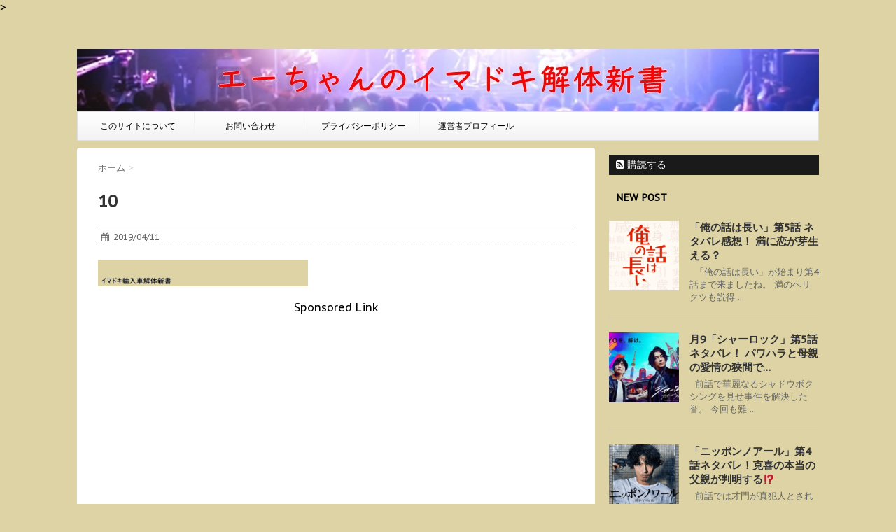

--- FILE ---
content_type: text/html; charset=UTF-8
request_url: http://fs0428.com/10
body_size: 10649
content:
<!DOCTYPE html>
<!--[if lt IE 7]>
<html class="ie6" lang="ja"
	prefix="og: https://ogp.me/ns#" > <![endif]-->
<!--[if IE 7]>
<html class="i7" lang="ja"
	prefix="og: https://ogp.me/ns#" > <![endif]-->
<!--[if IE 8]>
<html class="ie" lang="ja"
	prefix="og: https://ogp.me/ns#" > <![endif]-->
<!--[if gt IE 8]><!-->
<html lang="ja"
	prefix="og: https://ogp.me/ns#" >
	<!--<![endif]-->
	<head>
	>
		<meta name="google-site-verification" content="bo48W_Mt1NyP1lKZL1QjBoLD1E1Ml8BzhiI51YGVSRY" />
 </head>
		<meta charset="UTF-8" >
		<meta name="viewport" content="width=device-width,initial-scale=1.0,user-scalable=no">
		<meta name="format-detection" content="telephone=no" >
		
		
		<link rel="alternate" type="application/rss+xml" title=" RSS Feed" href="http://fs0428.com/feed" />
		<link rel="pingback" href="http://fs0428.com/xmlrpc.php" >
		<link href='https://fonts.googleapis.com/css?family=Montserrat:400' rel='stylesheet' type='text/css'>
		<link href='https://fonts.googleapis.com/css?family=PT+Sans+Caption' rel='stylesheet' type='text/css'>		<!--[if lt IE 9]>
		<script src="http://css3-mediaqueries-js.googlecode.com/svn/trunk/css3-mediaqueries.js"></script>
		<script src="http://fs0428.com/wp-content/themes/stinger7/js/html5shiv.js"></script>
		<![endif]-->
				
		<!-- All in One SEO 4.0.18 -->
		<meta name="google-site-verification" content="bo48W_Mt1NyP1lKZL1QjBoLD1E1Ml8BzhiI51YGVSRY" />
		<meta property="og:site_name" content="|" />
		<meta property="og:type" content="article" />
		<meta property="og:title" content="10 |" />
		<meta property="article:published_time" content="2019-04-11T11:20:37Z" />
		<meta property="article:modified_time" content="2019-04-11T11:20:37Z" />
		<meta property="twitter:card" content="summary" />
		<meta property="twitter:domain" content="fs0428.com" />
		<meta property="twitter:title" content="10 |" />
		<meta name="google" content="nositelinkssearchbox" />
		<script type="application/ld+json" class="aioseo-schema">
			{"@context":"https:\/\/schema.org","@graph":[{"@type":"WebSite","@id":"http:\/\/fs0428.com\/#website","url":"http:\/\/fs0428.com\/","publisher":{"@id":"http:\/\/fs0428.com\/#organization"}},{"@type":"Organization","@id":"http:\/\/fs0428.com\/#organization","url":"http:\/\/fs0428.com\/"},{"@type":"BreadcrumbList","@id":"http:\/\/fs0428.com\/10#breadcrumblist","itemListElement":[{"@type":"ListItem","@id":"http:\/\/fs0428.com\/#listItem","position":"1","item":{"@id":"http:\/\/fs0428.com\/#item","name":"\u30db\u30fc\u30e0","url":"http:\/\/fs0428.com\/"},"nextItem":"http:\/\/fs0428.com\/10#listItem"},{"@type":"ListItem","@id":"http:\/\/fs0428.com\/10#listItem","position":"2","item":{"@id":"http:\/\/fs0428.com\/10#item","name":"10","url":"http:\/\/fs0428.com\/10"},"previousItem":"http:\/\/fs0428.com\/#listItem"}]},{"@type":"Person","@id":"http:\/\/fs0428.com\/archives\/author\/phk64910#author","url":"http:\/\/fs0428.com\/archives\/author\/phk64910","name":"phk64910","image":{"@type":"ImageObject","@id":"http:\/\/fs0428.com\/10#authorImage","url":"http:\/\/2.gravatar.com\/avatar\/82be7c72945c171190c20d826e127809?s=96&d=mm&r=g","width":"96","height":"96","caption":"phk64910"}},{"@type":"ItemPage","@id":"http:\/\/fs0428.com\/10#itempage","url":"http:\/\/fs0428.com\/10","name":"10 |","inLanguage":"ja","isPartOf":{"@id":"http:\/\/fs0428.com\/#website"},"breadcrumb":{"@id":"http:\/\/fs0428.com\/10#breadcrumblist"},"author":"http:\/\/fs0428.com\/10#author","creator":"http:\/\/fs0428.com\/10#author","datePublished":"2019-04-11T11:20:37+00:00","dateModified":"2019-04-11T11:20:37+00:00"}]}
		</script>
		<script type="text/javascript" >
			window.ga=window.ga||function(){(ga.q=ga.q||[]).push(arguments)};ga.l=+new Date;
			ga('create', "UA-138241778-1", 'auto');
			ga('send', 'pageview');
		</script>
		<script async src="https://www.google-analytics.com/analytics.js"></script>
		<!-- All in One SEO -->

<title>10 |</title>
<link rel='dns-prefetch' href='//webfonts.xserver.jp' />
<link rel='dns-prefetch' href='//ajax.googleapis.com' />
<link rel='dns-prefetch' href='//s.w.org' />
		<script type="text/javascript">
			window._wpemojiSettings = {"baseUrl":"https:\/\/s.w.org\/images\/core\/emoji\/12.0.0-1\/72x72\/","ext":".png","svgUrl":"https:\/\/s.w.org\/images\/core\/emoji\/12.0.0-1\/svg\/","svgExt":".svg","source":{"concatemoji":"http:\/\/fs0428.com\/wp-includes\/js\/wp-emoji-release.min.js?ver=5.2.21"}};
			!function(e,a,t){var n,r,o,i=a.createElement("canvas"),p=i.getContext&&i.getContext("2d");function s(e,t){var a=String.fromCharCode;p.clearRect(0,0,i.width,i.height),p.fillText(a.apply(this,e),0,0);e=i.toDataURL();return p.clearRect(0,0,i.width,i.height),p.fillText(a.apply(this,t),0,0),e===i.toDataURL()}function c(e){var t=a.createElement("script");t.src=e,t.defer=t.type="text/javascript",a.getElementsByTagName("head")[0].appendChild(t)}for(o=Array("flag","emoji"),t.supports={everything:!0,everythingExceptFlag:!0},r=0;r<o.length;r++)t.supports[o[r]]=function(e){if(!p||!p.fillText)return!1;switch(p.textBaseline="top",p.font="600 32px Arial",e){case"flag":return s([55356,56826,55356,56819],[55356,56826,8203,55356,56819])?!1:!s([55356,57332,56128,56423,56128,56418,56128,56421,56128,56430,56128,56423,56128,56447],[55356,57332,8203,56128,56423,8203,56128,56418,8203,56128,56421,8203,56128,56430,8203,56128,56423,8203,56128,56447]);case"emoji":return!s([55357,56424,55356,57342,8205,55358,56605,8205,55357,56424,55356,57340],[55357,56424,55356,57342,8203,55358,56605,8203,55357,56424,55356,57340])}return!1}(o[r]),t.supports.everything=t.supports.everything&&t.supports[o[r]],"flag"!==o[r]&&(t.supports.everythingExceptFlag=t.supports.everythingExceptFlag&&t.supports[o[r]]);t.supports.everythingExceptFlag=t.supports.everythingExceptFlag&&!t.supports.flag,t.DOMReady=!1,t.readyCallback=function(){t.DOMReady=!0},t.supports.everything||(n=function(){t.readyCallback()},a.addEventListener?(a.addEventListener("DOMContentLoaded",n,!1),e.addEventListener("load",n,!1)):(e.attachEvent("onload",n),a.attachEvent("onreadystatechange",function(){"complete"===a.readyState&&t.readyCallback()})),(n=t.source||{}).concatemoji?c(n.concatemoji):n.wpemoji&&n.twemoji&&(c(n.twemoji),c(n.wpemoji)))}(window,document,window._wpemojiSettings);
		</script>
		<!-- fs0428.com is managing ads with Advanced Ads – https://wpadvancedads.com/ --><script>
						advanced_ads_ready=function(){var fns=[],listener,doc=typeof document==="object"&&document,hack=doc&&doc.documentElement.doScroll,domContentLoaded="DOMContentLoaded",loaded=doc&&(hack?/^loaded|^c/:/^loaded|^i|^c/).test(doc.readyState);if(!loaded&&doc){listener=function(){doc.removeEventListener(domContentLoaded,listener);window.removeEventListener("load",listener);loaded=1;while(listener=fns.shift())listener()};doc.addEventListener(domContentLoaded,listener);window.addEventListener("load",listener)}return function(fn){loaded?setTimeout(fn,0):fns.push(fn)}}();
						</script>
		<style type="text/css">
img.wp-smiley,
img.emoji {
	display: inline !important;
	border: none !important;
	box-shadow: none !important;
	height: 1em !important;
	width: 1em !important;
	margin: 0 .07em !important;
	vertical-align: -0.1em !important;
	background: none !important;
	padding: 0 !important;
}
</style>
	<link rel='stylesheet' id='wp-block-library-css'  href='http://fs0428.com/wp-includes/css/dist/block-library/style.min.css?ver=5.2.21' type='text/css' media='all' />
<link rel='stylesheet' id='quads-style-css-css'  href='http://fs0428.com/wp-content/plugins/quick-adsense-reloaded/includes/gutenberg/dist/blocks.style.build.css?ver=2.0.20.1' type='text/css' media='all' />
<link rel='stylesheet' id='contact-form-7-css'  href='http://fs0428.com/wp-content/plugins/contact-form-7/includes/css/styles.css?ver=5.1.9' type='text/css' media='all' />
<link rel='stylesheet' id='normalize-css'  href='http://fs0428.com/wp-content/themes/stinger7/css/normalize.css?ver=1.5.9' type='text/css' media='all' />
<link rel='stylesheet' id='font-awesome-css'  href='https://maxcdn.bootstrapcdn.com/font-awesome/4.7.0/css/font-awesome.min.css?ver=2.48' type='text/css' media='all' />
<link rel='stylesheet' id='style-css'  href='http://fs0428.com/wp-content/themes/stinger7/style.css?ver=5.2.21' type='text/css' media='all' />
<style id='quads-styles-inline-css' type='text/css'>
.quads-ad-label { font-size: 12px; text-align: center; color: #333;}
</style>
<script type='text/javascript' src='//ajax.googleapis.com/ajax/libs/jquery/1.11.3/jquery.min.js?ver=1.11.3'></script>
<script type='text/javascript' src='//webfonts.xserver.jp/js/xserver.js?ver=1.2.1'></script>
<link rel='https://api.w.org/' href='http://fs0428.com/wp-json/' />
<link rel='shortlink' href='http://fs0428.com/?p=61' />
<link rel="alternate" type="application/json+oembed" href="http://fs0428.com/wp-json/oembed/1.0/embed?url=http%3A%2F%2Ffs0428.com%2F10" />
<link rel="alternate" type="text/xml+oembed" href="http://fs0428.com/wp-json/oembed/1.0/embed?url=http%3A%2F%2Ffs0428.com%2F10&#038;format=xml" />
<script type='text/javascript'>document.cookie = 'quads_browser_width='+screen.width;</script><meta name="robots" content="index, follow" />
		<style type="text/css">.recentcomments a{display:inline !important;padding:0 !important;margin:0 !important;}</style>
		<style type="text/css" id="custom-background-css">
body.custom-background { background-color: #ddd3a4; }
</style>
			
	</head>
	<body class="attachment attachment-template-default single single-attachment postid-61 attachmentid-61 attachment-png custom-background aa-prefix-fs042-" >

		<div id="wrapper" class="">
			<header>
			<div class="clearfix" id="headbox">
			<!-- アコーディオン -->
			<nav id="s-navi" class="pcnone">
				<dl class="acordion">
					<dt class="trigger">
					<p><span class="op"><i class="fa fa-bars"></i></span></p>
					</dt>
					<dd class="acordion_tree">
												<div class="menu-%e3%81%93%e3%81%ae%e3%82%b5%e3%82%a4%e3%83%88%e3%81%ab%e3%81%a4%e3%81%84%e3%81%a6-container"><ul id="menu-%e3%81%93%e3%81%ae%e3%82%b5%e3%82%a4%e3%83%88%e3%81%ab%e3%81%a4%e3%81%84%e3%81%a6" class="menu"><li id="menu-item-46" class="menu-item menu-item-type-post_type menu-item-object-page menu-item-46"><a href="http://fs0428.com/%e3%81%93%e3%81%ae%e3%82%b5%e3%82%a4%e3%83%88%e3%81%ab%e3%81%a4%e3%81%84%e3%81%a6" data-wpel-link="internal">このサイトについて</a></li>
<li id="menu-item-47" class="menu-item menu-item-type-post_type menu-item-object-page menu-item-47"><a href="http://fs0428.com/%e3%81%8a%e5%95%8f%e3%81%84%e5%90%88%e3%82%8f%e3%81%9b" data-wpel-link="internal">お問い合わせ</a></li>
<li id="menu-item-48" class="menu-item menu-item-type-post_type menu-item-object-page menu-item-48"><a href="http://fs0428.com/%e3%83%97%e3%83%a9%e3%82%a4%e3%83%90%e3%82%b7%e3%83%bc%e3%83%9d%e3%83%aa%e3%82%b7%e3%83%bc" data-wpel-link="internal">プライバシーポリシー</a></li>
<li id="menu-item-49" class="menu-item menu-item-type-post_type menu-item-object-page menu-item-49"><a href="http://fs0428.com/%e9%81%8b%e5%96%b6%e8%80%85%e3%83%97%e3%83%ad%e3%83%95%e3%82%a3%e3%83%bc%e3%83%ab" data-wpel-link="internal">運営者プロフィール</a></li>
</ul></div>						<div class="clear"></div>
					</dd>
				</dl>
			</nav>
			<!-- /アコーディオン -->
			<div id="header-l">
				<!-- ロゴ又はブログ名 -->
				<p class="sitename"><a href="http://fs0428.com/" data-wpel-link="internal">
																								</a></p>
				<!-- キャプション -->
									<p class="descr">
											</p>
				
			</div><!-- /#header-l -->
			<div id="header-r" class="smanone">
								
			</div><!-- /#header-r -->
			</div><!-- /#clearfix -->

				


	<div id="gazou-wide">
		<a href="http://fs0428.com/" data-wpel-link="internal">
		<img src="http://fs0428.com/wp-content/uploads/2019/05/05f0504442c849b6133d427e1984d1d6_s.jpg7_.jpg" alt="*" width="1060" height="400" >
</a>

					<nav class="smanone clearfix"><ul id="menu-%e3%81%93%e3%81%ae%e3%82%b5%e3%82%a4%e3%83%88%e3%81%ab%e3%81%a4%e3%81%84%e3%81%a6-1" class="menu"><li class="menu-item menu-item-type-post_type menu-item-object-page menu-item-46"><a href="http://fs0428.com/%e3%81%93%e3%81%ae%e3%82%b5%e3%82%a4%e3%83%88%e3%81%ab%e3%81%a4%e3%81%84%e3%81%a6" data-wpel-link="internal">このサイトについて</a></li>
<li class="menu-item menu-item-type-post_type menu-item-object-page menu-item-47"><a href="http://fs0428.com/%e3%81%8a%e5%95%8f%e3%81%84%e5%90%88%e3%82%8f%e3%81%9b" data-wpel-link="internal">お問い合わせ</a></li>
<li class="menu-item menu-item-type-post_type menu-item-object-page menu-item-48"><a href="http://fs0428.com/%e3%83%97%e3%83%a9%e3%82%a4%e3%83%90%e3%82%b7%e3%83%bc%e3%83%9d%e3%83%aa%e3%82%b7%e3%83%bc" data-wpel-link="internal">プライバシーポリシー</a></li>
<li class="menu-item menu-item-type-post_type menu-item-object-page menu-item-49"><a href="http://fs0428.com/%e9%81%8b%e5%96%b6%e8%80%85%e3%83%97%e3%83%ad%e3%83%95%e3%82%a3%e3%83%bc%e3%83%ab" data-wpel-link="internal">運営者プロフィール</a></li>
</ul></nav>		</div>
<!-- /gazou -->
			</header>

<div id="content" class="clearfix">
	<div id="contentInner">
		<main >
			<article>
				<div id="post-61" class="post-61 attachment type-attachment status-inherit hentry">
					<!--ぱんくず -->
					<div id="breadcrumb">
						<div itemscope itemtype="http://data-vocabulary.org/Breadcrumb">
							<a href="http://fs0428.com" itemprop="url" data-wpel-link="internal"> <span itemprop="title">ホーム</span>
							</a> &gt; </div>
																																			</div>
					<!--/ ぱんくず -->

					<!--ループ開始 -->
										<h1 class="entry-title">
						10					</h1>

					<div class="blogbox ">
						<p><span class="kdate"><i class="fa fa-calendar"></i>&nbsp;
                <time class="entry-date date updated" datetime="2019-04-11T20:20:37+09:00">
	                2019/04/11                </time>
                &nbsp;
								                </span></p>
					</div>

					<p class="attachment"><a href="http://fs0428.com/wp-content/uploads/2019/04/10.png" data-wpel-link="internal"><img width="300" height="37" src="http://fs0428.com/wp-content/uploads/2019/04/10-300x37.png" class="attachment-medium size-medium" alt="" srcset="http://fs0428.com/wp-content/uploads/2019/04/10-300x37.png 300w, http://fs0428.com/wp-content/uploads/2019/04/10.png 524w" sizes="(max-width: 300px) 100vw, 300px" /></a></p>
<div class="fs042-%e8%a8%98%e4%ba%8b%e4%b8%8b" id="fs042-602249874"><center>Sponsored Link<br> 
<style> 
.example { width: 300px; height: 250px; } 
@media(min-width: 340px) { .example { width: 336px; height: 280px; } } 
</style> <script async src="//pagead2.googlesyndication.com/pagead/js/adsbygoogle.js"></script> 
<ins class=" < adsbygoogle example" 
     style="display:block" 
     data-ad-format="fluid" 
     data-ad-layout-key="-6t+ed+2i-1n-4w" 
     data-ad-client="ca-pub-7457943245680292" 
     data-ad-slot="9856469956"></ins> 
<script> 
     (adsbygoogle = window.adsbygoogle || []).push({}); 
</script> 
</center> 
&nbsp;
&nbsp;
</div>
															
						
	<div class="sns">
	<ul class="clearfix">
		<!--ツイートボタン-->
		<li class="twitter"> 
		<a target="_blank" href="http://twitter.com/intent/tweet?url=http%3A%2F%2Ffs0428.com%2F10&amp;text=10&amp;via=&amp;tw_p=tweetbutton" data-wpel-link="external" rel="external noopener noreferrer"><i class="fa fa-twitter"></i></a>
		</li>

		<!--Facebookボタン-->      
		<li class="facebook">
		<a href="http://www.facebook.com/sharer.php?src=bm&amp;u=http%3A%2F%2Ffs0428.com%2F10&amp;t=10" target="_blank" data-wpel-link="external" rel="external noopener noreferrer"><i class="fa fa-facebook"></i>
		</a>
		</li>

		<!--Google+1ボタン-->
		<li class="googleplus">
		<a href="https://plus.google.com/share?url=http%3A%2F%2Ffs0428.com%2F10" target="_blank" data-wpel-link="external" rel="external noopener noreferrer"><i class="fa fa-google-plus"></i></a>
		</li>

		<!--ポケットボタン-->      
		<li class="pocket">
		<a href="http://getpocket.com/edit?url=http%3A%2F%2Ffs0428.com%2F10&amp;title=10" target="_blank" data-wpel-link="external" rel="external noopener noreferrer"><i class="fa fa-get-pocket"></i></a></li>

		<!--はてブボタン-->  
		<li class="hatebu">       
			<a href="http://b.hatena.ne.jp/entry/http://fs0428.com/10" class="hatena-bookmark-button" data-hatena-bookmark-layout="simple" title="10" data-wpel-link="external" rel="external noopener noreferrer"><i class="fa fa-hatena"></i><span style="font-weight:bold">B!</span>
			</a><script type="text/javascript" src="http://b.st-hatena.com/js/bookmark_button.js" charset="utf-8" async="async"></script>

		</li>

		<!--LINEボタン-->   
		<li class="line">
		<a href="http://line.me/R/msg/text/?10%0Ahttp%3A%2F%2Ffs0428.com%2F10" target="_blank" data-wpel-link="external" rel="external noopener noreferrer"><span class="snstext">LINEへ送る</span></a>
		</li>     
	</ul>

	</div> 

											
					

					<p class="tagst"><i class="fa fa-tags"></i>&nbsp;-
																	</p>
					<aside>
						<div style="padding:20px 0px;">
																									<div class="smanone" style="padding-top:10px;">
																				</div>
													</div>

						<p class="author">
												</p>

												<!--ループ終了-->
													<hr class="hrcss" />
<div id="comments">
     	<div id="respond" class="comment-respond">
		<h3 id="reply-title" class="comment-reply-title">Message <small><a rel="nofollow" id="cancel-comment-reply-link" href="/10#respond" style="display:none;" data-wpel-link="internal">コメントをキャンセル</a></small></h3>			<form action="http://fs0428.com/wp-comments-post.php" method="post" id="commentform" class="comment-form">
				<p class="comment-notes"><span id="email-notes">メールアドレスが公開されることはありません。</span> <span class="required">*</span> が付いている欄は必須項目です</p><p class="comment-form-comment"><label for="comment">コメント</label> <textarea id="comment" name="comment" cols="45" rows="8" maxlength="65525" required="required"></textarea></p><p class="comment-form-author"><label for="author">名前 <span class="required">*</span></label> <input id="author" name="author" type="text" value="" size="30" maxlength="245" required='required' /></p>
<p class="comment-form-email"><label for="email">メール <span class="required">*</span></label> <input id="email" name="email" type="text" value="" size="30" maxlength="100" aria-describedby="email-notes" required='required' /></p>
<p class="comment-form-url"><label for="url">サイト</label> <input id="url" name="url" type="text" value="" size="30" maxlength="200" /></p>
<p class="comment-form-cookies-consent"><input id="wp-comment-cookies-consent" name="wp-comment-cookies-consent" type="checkbox" value="yes" /><label for="wp-comment-cookies-consent">次回のコメントで使用するためブラウザーに自分の名前、メールアドレス、サイトを保存する。</label></p>
<p class="form-submit"><input name="submit" type="submit" id="submit" class="submit" value="Submit Comment" /> <input type='hidden' name='comment_post_ID' value='61' id='comment_post_ID' />
<input type='hidden' name='comment_parent' id='comment_parent' value='0' />
</p>			</form>
			</div><!-- #respond -->
	</div>

<!-- END singer -->
												<!--関連記事-->
						<h4 class="point"><i class="fa fa-th-list"></i>&nbsp; 関連記事</h4>
<div class="kanren ">
							<dl class="clearfix">
				<dt><a href="http://fs0428.com/archives/754" data-wpel-link="internal">
													<img width="150" height="150" src="http://fs0428.com/wp-content/uploads/2019/05/6348b96041782287a582bf3f60ffe852_s-150x150.jpg" class="attachment-thumbnail size-thumbnail wp-post-image" alt="" srcset="http://fs0428.com/wp-content/uploads/2019/05/6348b96041782287a582bf3f60ffe852_s-150x150.jpg 150w, http://fs0428.com/wp-content/uploads/2019/05/6348b96041782287a582bf3f60ffe852_s-100x100.jpg 100w" sizes="(max-width: 150px) 100vw, 150px" />											</a></dt>
				<dd>
					<h5><a href="http://fs0428.com/archives/754" data-wpel-link="internal">
							ベンツのディーゼルと国産ハイブリット...燃費性能を比較！（購入に迷った人向け）						</a></h5>

					<div class="smanone2">
						<p>&nbsp; ベンツのディーゼルと国産ハイブリット　2つのエンジンが求める方向性 ... </p>
					</div>
				</dd>
			</dl>
					<dl class="clearfix">
				<dt><a href="http://fs0428.com/archives/630" data-wpel-link="internal">
													<img width="150" height="150" src="http://fs0428.com/wp-content/uploads/2019/05/oldtimer-1623811_640-150x150.jpg" class="attachment-thumbnail size-thumbnail wp-post-image" alt="" srcset="http://fs0428.com/wp-content/uploads/2019/05/oldtimer-1623811_640-150x150.jpg 150w, http://fs0428.com/wp-content/uploads/2019/05/oldtimer-1623811_640-100x100.jpg 100w" sizes="(max-width: 150px) 100vw, 150px" />											</a></dt>
				<dd>
					<h5><a href="http://fs0428.com/archives/630" data-wpel-link="internal">
							キャディラックのエンジンはV6より価格が高くてもV8を選ぶべき理由						</a></h5>

					<div class="smanone2">
						<p>  時代の流れによってアメ車の代名詞Ｖ8エンジンからダウンサイジング化が進む現在 ... </p>
					</div>
				</dd>
			</dl>
					<dl class="clearfix">
				<dt><a href="http://fs0428.com/archives/1515" data-wpel-link="internal">
													<img width="150" height="150" src="http://fs0428.com/wp-content/uploads/2019/07/001_size6-150x150.jpg" class="attachment-thumbnail size-thumbnail wp-post-image" alt="" srcset="http://fs0428.com/wp-content/uploads/2019/07/001_size6-150x150.jpg 150w, http://fs0428.com/wp-content/uploads/2019/07/001_size6-100x100.jpg 100w" sizes="(max-width: 150px) 100vw, 150px" />											</a></dt>
				<dd>
					<h5><a href="http://fs0428.com/archives/1515" data-wpel-link="internal">
							ノーサイド・ゲーム 第4話ネタバレ感想！ 笹本玲奈がアナリストになった理由！						</a></h5>

					<div class="smanone2">
						<p>&nbsp; 新生アストロズが開幕戦の初戦を迎えていた。 アストロズは勝利できる ... </p>
					</div>
				</dd>
			</dl>
					<dl class="clearfix">
				<dt><a href="http://fs0428.com/archives/501" data-wpel-link="internal">
													<img width="150" height="150" src="http://fs0428.com/wp-content/uploads/2019/04/IMG_084654-1-150x150.jpg" class="attachment-thumbnail size-thumbnail wp-post-image" alt="" srcset="http://fs0428.com/wp-content/uploads/2019/04/IMG_084654-1-150x150.jpg 150w, http://fs0428.com/wp-content/uploads/2019/04/IMG_084654-1-100x100.jpg 100w" sizes="(max-width: 150px) 100vw, 150px" />											</a></dt>
				<dd>
					<h5><a href="http://fs0428.com/archives/501" data-wpel-link="internal">
							585馬力のベンツS63AMG・走行性能と右足を踏んだ感触を正直レビュー！						</a></h5>

					<div class="smanone2">
						<p>  新車価格2340万円！ベンツS63AMGを試乗した正直な感想！　街乗り編   ... </p>
					</div>
				</dd>
			</dl>
					<dl class="clearfix">
				<dt><a href="http://fs0428.com/archives/1336" data-wpel-link="internal">
													<img width="150" height="150" src="http://fs0428.com/wp-content/uploads/2019/06/20180816_uenojyuri-150x150.jpg" class="attachment-thumbnail size-thumbnail wp-post-image" alt="" srcset="http://fs0428.com/wp-content/uploads/2019/06/20180816_uenojyuri-150x150.jpg 150w, http://fs0428.com/wp-content/uploads/2019/06/20180816_uenojyuri-100x100.jpg 100w" sizes="(max-width: 150px) 100vw, 150px" />											</a></dt>
				<dd>
					<h5><a href="http://fs0428.com/archives/1336" data-wpel-link="internal">
							上野樹里 フジ月9「監察医 朝顔」の第1話のあらすじは？						</a></h5>

					<div class="smanone2">
						<p>&nbsp; 7月8日にスタートする「監察医　朝顔」。上野樹里さんが13年ぶりに ... </p>
					</div>
				</dd>
			</dl>
				</div>
						<!--ページナビ-->
						<div class="p-navi clearfix">
							<dl>
																							</dl>
						</div>
					</aside>
				</div>
				<!--/post-->
			</article>
		</main>
	</div>
	<!-- /#contentInner -->
	<div id="side">
	<aside>
					<div class="ad">
											</div>
				
					<!-- RSSボタンです -->
			<div class="rssbox">
			<a href="http://fs0428.com//?feed=rss2" data-wpel-link="internal"><i class="fa fa-rss-square"></i>&nbsp;購読する</a></div>
			<!-- RSSボタンここまで -->
		
		<div id="sidebg">
			            				</div>

					<h4 class="menu_underh2"> NEW POST</h4><div class="kanren ">
							<dl class="clearfix">
				<dt><a href="http://fs0428.com/archives/1759" data-wpel-link="internal">
													<img width="150" height="150" src="http://fs0428.com/wp-content/uploads/2019/10/640x360_upload_rec_drama_201909301550310b883623dc88416462ca-150x150.png" class="attachment-thumbnail size-thumbnail wp-post-image" alt="" srcset="http://fs0428.com/wp-content/uploads/2019/10/640x360_upload_rec_drama_201909301550310b883623dc88416462ca-150x150.png 150w, http://fs0428.com/wp-content/uploads/2019/10/640x360_upload_rec_drama_201909301550310b883623dc88416462ca-100x100.png 100w" sizes="(max-width: 150px) 100vw, 150px" />											</a></dt>
				<dd>
					<h5><a href="http://fs0428.com/archives/1759" data-wpel-link="internal">
							「俺の話は長い」第5話 ネタバレ感想！ 満に恋が芽生える？						</a></h5>

					<div class="smanone2">
						<p>&nbsp; 「俺の話は長い」が始まり第4話まで来ましたね。 満のヘリクツも説得 ... </p>
					</div>
				</dd>
			</dl>
					<dl class="clearfix">
				<dt><a href="http://fs0428.com/archives/1754" data-wpel-link="internal">
													<img width="150" height="150" src="http://fs0428.com/wp-content/uploads/2019/10/1252128-150x150.jpg" class="attachment-thumbnail size-thumbnail wp-post-image" alt="" srcset="http://fs0428.com/wp-content/uploads/2019/10/1252128-150x150.jpg 150w, http://fs0428.com/wp-content/uploads/2019/10/1252128-100x100.jpg 100w" sizes="(max-width: 150px) 100vw, 150px" />											</a></dt>
				<dd>
					<h5><a href="http://fs0428.com/archives/1754" data-wpel-link="internal">
							月9「シャーロック」第5話ネタバレ！ パワハラと母親の愛情の狭間で…						</a></h5>

					<div class="smanone2">
						<p>&nbsp; 前話で華麗なるシャドウボクシングを見せ事件を解決した誉。 今回も難 ... </p>
					</div>
				</dd>
			</dl>
					<dl class="clearfix">
				<dt><a href="http://fs0428.com/archives/1750" data-wpel-link="internal">
													<img width="150" height="150" src="http://fs0428.com/wp-content/uploads/2019/10/ogp01-150x150.png" class="attachment-thumbnail size-thumbnail wp-post-image" alt="" srcset="http://fs0428.com/wp-content/uploads/2019/10/ogp01-150x150.png 150w, http://fs0428.com/wp-content/uploads/2019/10/ogp01-100x100.png 100w" sizes="(max-width: 150px) 100vw, 150px" />											</a></dt>
				<dd>
					<h5><a href="http://fs0428.com/archives/1750" data-wpel-link="internal">
							「ニッポンノアール」第4話ネタバレ！克喜の本当の父親が判明する&#x2049;						</a></h5>

					<div class="smanone2">
						<p>&nbsp; 前話では才門が真犯人とされたが、今度は南武が黒幕として名前が挙がっ ... </p>
					</div>
				</dd>
			</dl>
					<dl class="clearfix">
				<dt><a href="http://fs0428.com/archives/1743" data-wpel-link="internal">
													<img width="150" height="150" src="http://fs0428.com/wp-content/uploads/2019/10/640x360_upload_rec_drama_201909301550310b883623dc88416462ca-150x150.png" class="attachment-thumbnail size-thumbnail wp-post-image" alt="" srcset="http://fs0428.com/wp-content/uploads/2019/10/640x360_upload_rec_drama_201909301550310b883623dc88416462ca-150x150.png 150w, http://fs0428.com/wp-content/uploads/2019/10/640x360_upload_rec_drama_201909301550310b883623dc88416462ca-100x100.png 100w" sizes="(max-width: 150px) 100vw, 150px" />											</a></dt>
				<dd>
					<h5><a href="http://fs0428.com/archives/1743" data-wpel-link="internal">
							「俺の話は長い」第4話ネタバレ感想！満のヘリクツは本当に長い！						</a></h5>

					<div class="smanone2">
						<p>&nbsp; 毎回、長いヘリクツをこく割には妙に周囲を納得させる満。 今回も長い ... </p>
					</div>
				</dd>
			</dl>
					<dl class="clearfix">
				<dt><a href="http://fs0428.com/archives/1736" data-wpel-link="internal">
													<img width="150" height="150" src="http://fs0428.com/wp-content/uploads/2019/10/ogp01-150x150.png" class="attachment-thumbnail size-thumbnail wp-post-image" alt="" srcset="http://fs0428.com/wp-content/uploads/2019/10/ogp01-150x150.png 150w, http://fs0428.com/wp-content/uploads/2019/10/ogp01-100x100.png 100w" sizes="(max-width: 150px) 100vw, 150px" />											</a></dt>
				<dd>
					<h5><a href="http://fs0428.com/archives/1736" data-wpel-link="internal">
							「ニッポンノアール」第3話ネタバレ！10億円強奪事件の真犯人？が判明するが…						</a></h5>

					<div class="smanone2">
						<p>&nbsp; 第2話で本城理事官が10億円強奪事件の真犯人と特定されるが...  ... </p>
					</div>
				</dd>
			</dl>
				</div>		
		<div id="mybox">
			<ul><li><div id="search">
	<form method="get" id="searchform" action="http://fs0428.com/">
		<label class="hidden" for="s">
					</label>
		<input type="text" placeholder="検索するテキストを入力" value="" name="s" id="s" />
		<input type="image" src="http://fs0428.com/wp-content/themes/stinger7/images/search.png" alt="検索" id="searchsubmit" />
	</form>
</div>
<!-- /stinger --> </li></ul>		<ul><li>		<h4 class="menu_underh2">最近の投稿</h4>		<ul>
											<li>
					<a href="http://fs0428.com/archives/1759" data-wpel-link="internal">「俺の話は長い」第5話 ネタバレ感想！ 満に恋が芽生える？</a>
									</li>
											<li>
					<a href="http://fs0428.com/archives/1754" data-wpel-link="internal">月9「シャーロック」第5話ネタバレ！ パワハラと母親の愛情の狭間で…</a>
									</li>
											<li>
					<a href="http://fs0428.com/archives/1750" data-wpel-link="internal">「ニッポンノアール」第4話ネタバレ！克喜の本当の父親が判明する&#x2049;</a>
									</li>
											<li>
					<a href="http://fs0428.com/archives/1743" data-wpel-link="internal">「俺の話は長い」第4話ネタバレ感想！満のヘリクツは本当に長い！</a>
									</li>
											<li>
					<a href="http://fs0428.com/archives/1736" data-wpel-link="internal">「ニッポンノアール」第3話ネタバレ！10億円強奪事件の真犯人？が判明するが…</a>
									</li>
					</ul>
		</li></ul><ul><li><h4 class="menu_underh2">最近のコメント</h4><ul id="recentcomments"></ul></li></ul><ul><li><h4 class="menu_underh2">アーカイブ</h4>		<ul>
				<li><a href="http://fs0428.com/archives/date/2019/11" data-wpel-link="internal">2019年11月</a></li>
	<li><a href="http://fs0428.com/archives/date/2019/10" data-wpel-link="internal">2019年10月</a></li>
	<li><a href="http://fs0428.com/archives/date/2019/09" data-wpel-link="internal">2019年9月</a></li>
	<li><a href="http://fs0428.com/archives/date/2019/08" data-wpel-link="internal">2019年8月</a></li>
	<li><a href="http://fs0428.com/archives/date/2019/07" data-wpel-link="internal">2019年7月</a></li>
	<li><a href="http://fs0428.com/archives/date/2019/06" data-wpel-link="internal">2019年6月</a></li>
	<li><a href="http://fs0428.com/archives/date/2019/05" data-wpel-link="internal">2019年5月</a></li>
	<li><a href="http://fs0428.com/archives/date/2019/04" data-wpel-link="internal">2019年4月</a></li>
		</ul>
			</li></ul><ul><li><h4 class="menu_underh2">カテゴリー</h4>		<ul>
				<li class="cat-item cat-item-21"><a href="http://fs0428.com/archives/category/%e3%83%89%e3%83%a9%e3%83%9e" data-wpel-link="internal">ドラマ</a>
</li>
	<li class="cat-item cat-item-20"><a href="http://fs0428.com/archives/category/%e3%83%9f%e3%83%a5%e3%83%bc%e3%82%b8%e3%83%83%e3%82%af" data-wpel-link="internal">ミュージック</a>
</li>
	<li class="cat-item cat-item-22"><a href="http://fs0428.com/archives/category/%e4%bb%95%e4%ba%8b" data-wpel-link="internal">仕事</a>
</li>
	<li class="cat-item cat-item-19"><a href="http://fs0428.com/archives/category/%e6%97%85%e8%a1%8c" data-wpel-link="internal">旅行</a>
</li>
	<li class="cat-item cat-item-17"><a href="http://fs0428.com/archives/category/%e6%9c%aa%e5%88%86%e9%a1%9e" data-wpel-link="internal">未分類</a>
</li>
	<li class="cat-item cat-item-1"><a href="http://fs0428.com/archives/category/%e8%bc%b8%e5%85%a5%e8%bb%8a-2" data-wpel-link="internal">輸入車</a>
</li>
		</ul>
			</li></ul><ul><li><h4 class="menu_underh2">メタ情報</h4>			<ul>
						<li><a href="http://fs0428.com/wp-login.php" data-wpel-link="internal">ログイン</a></li>
			<li><a href="http://fs0428.com/feed" data-wpel-link="internal">投稿の <abbr title="Really Simple Syndication">RSS</abbr></a></li>
			<li><a href="http://fs0428.com/comments/feed" data-wpel-link="internal">コメントの <abbr title="Really Simple Syndication">RSS</abbr></a></li>
			<li><a href="https://ja.wordpress.org/" title="Powered by WordPress, state-of-the-art semantic personal publishing platform." data-wpel-link="external" rel="external noopener noreferrer">WordPress.org</a></li>			</ul>
			</li></ul><ul><li><h4 class="menu_underh2">運営者プロフィール</h4>			<div class="textwidget"><p>輸入車と矢沢永吉をこよなく愛する42歳の中年オヤジ。最近やめていたBASSギターをやり始めました。上手くなればいいのですが…</p>
</div>
		</li></ul>		</div>

		<div id="scrollad">
						<!--ここにgoogleアドセンスコードを貼ると規約違反になるので注意して下さい-->
					</div>
	</aside>
</div>
<!-- /#side -->
</div>
<!--/#content -->
<footer id="footer">
<div class="footermenust"><ul>
<li class="page_item page-item-11"><a href="http://fs0428.com/%e3%81%8a%e5%95%8f%e3%81%84%e5%90%88%e3%82%8f%e3%81%9b" data-wpel-link="internal">お問い合わせ</a></li>
<li class="page_item page-item-10"><a href="http://fs0428.com/%e3%81%93%e3%81%ae%e3%82%b5%e3%82%a4%e3%83%88%e3%81%ab%e3%81%a4%e3%81%84%e3%81%a6" data-wpel-link="internal">このサイトについて</a></li>
<li class="page_item page-item-12"><a href="http://fs0428.com/%e3%83%97%e3%83%a9%e3%82%a4%e3%83%90%e3%82%b7%e3%83%bc%e3%83%9d%e3%83%aa%e3%82%b7%e3%83%bc" data-wpel-link="internal">プライバシーポリシー</a></li>
<li class="page_item page-item-23"><a href="http://fs0428.com/%e9%81%8b%e5%96%b6%e8%80%85%e3%83%97%e3%83%ad%e3%83%95%e3%82%a3%e3%83%bc%e3%83%ab" data-wpel-link="internal">運営者プロフィール</a></li>
</ul></div>
<h3>
			  10	</h3>

	<p>
		<a href="http://fs0428.com/" data-wpel-link="internal"></a>
	</p>
		
	<p class="copy">Copyright&copy;
				,
		2025		All Rights Reserved.</p>
</footer>
</div>
<!-- /#wrapper -->
<!-- ページトップへ戻る -->
<div id="page-top"><a href="#wrapper" class="fa fa-angle-up"></a></div>
<!-- ページトップへ戻る　終わり -->

	
<script type='text/javascript' src='http://fs0428.com/wp-includes/js/comment-reply.min.js?ver=5.2.21'></script>
<script type='text/javascript'>
/* <![CDATA[ */
var wpcf7 = {"apiSettings":{"root":"http:\/\/fs0428.com\/wp-json\/contact-form-7\/v1","namespace":"contact-form-7\/v1"}};
/* ]]> */
</script>
<script type='text/javascript' src='http://fs0428.com/wp-content/plugins/contact-form-7/includes/js/scripts.js?ver=5.1.9'></script>
<script type='text/javascript' src='http://fs0428.com/wp-includes/js/wp-embed.min.js?ver=5.2.21'></script>
<script type='text/javascript' src='http://fs0428.com/wp-content/plugins/quick-adsense-reloaded/assets/js/ads.js?ver=2.0.20.1'></script>
<script type='text/javascript' src='http://fs0428.com/wp-content/themes/stinger7/js/base.js?ver=5.2.21'></script>
<script type='text/javascript' src='http://fs0428.com/wp-content/themes/stinger7/js/scroll.js?ver=5.2.21'></script>
</body></html>

--- FILE ---
content_type: text/html; charset=utf-8
request_url: https://www.google.com/recaptcha/api2/aframe
body_size: 265
content:
<!DOCTYPE HTML><html><head><meta http-equiv="content-type" content="text/html; charset=UTF-8"></head><body><script nonce="Cbvck-bsbWrxmdGb15KJlg">/** Anti-fraud and anti-abuse applications only. See google.com/recaptcha */ try{var clients={'sodar':'https://pagead2.googlesyndication.com/pagead/sodar?'};window.addEventListener("message",function(a){try{if(a.source===window.parent){var b=JSON.parse(a.data);var c=clients[b['id']];if(c){var d=document.createElement('img');d.src=c+b['params']+'&rc='+(localStorage.getItem("rc::a")?sessionStorage.getItem("rc::b"):"");window.document.body.appendChild(d);sessionStorage.setItem("rc::e",parseInt(sessionStorage.getItem("rc::e")||0)+1);localStorage.setItem("rc::h",'1762638850796');}}}catch(b){}});window.parent.postMessage("_grecaptcha_ready", "*");}catch(b){}</script></body></html>

--- FILE ---
content_type: text/plain
request_url: https://www.google-analytics.com/j/collect?v=1&_v=j102&a=1831957783&t=pageview&_s=1&dl=http%3A%2F%2Ffs0428.com%2F10&ul=en-us%40posix&dt=10%20%7C&sr=1280x720&vp=1280x720&_u=IEBAAEABAAAAACAAI~&jid=1925292283&gjid=1298913701&cid=213431112.1762638848&tid=UA-138241778-1&_gid=1782049061.1762638848&_r=1&_slc=1&z=741153337
body_size: -449
content:
2,cG-CV8WJ0PRXB

--- FILE ---
content_type: application/javascript
request_url: http://fs0428.com/wp-content/plugins/quick-adsense-reloaded/assets/js/ads.js?ver=2.0.20.1
body_size: 80
content:
var wpquads_adblocker_check = true;

var wpquads_adblocker_check_2 = true;

